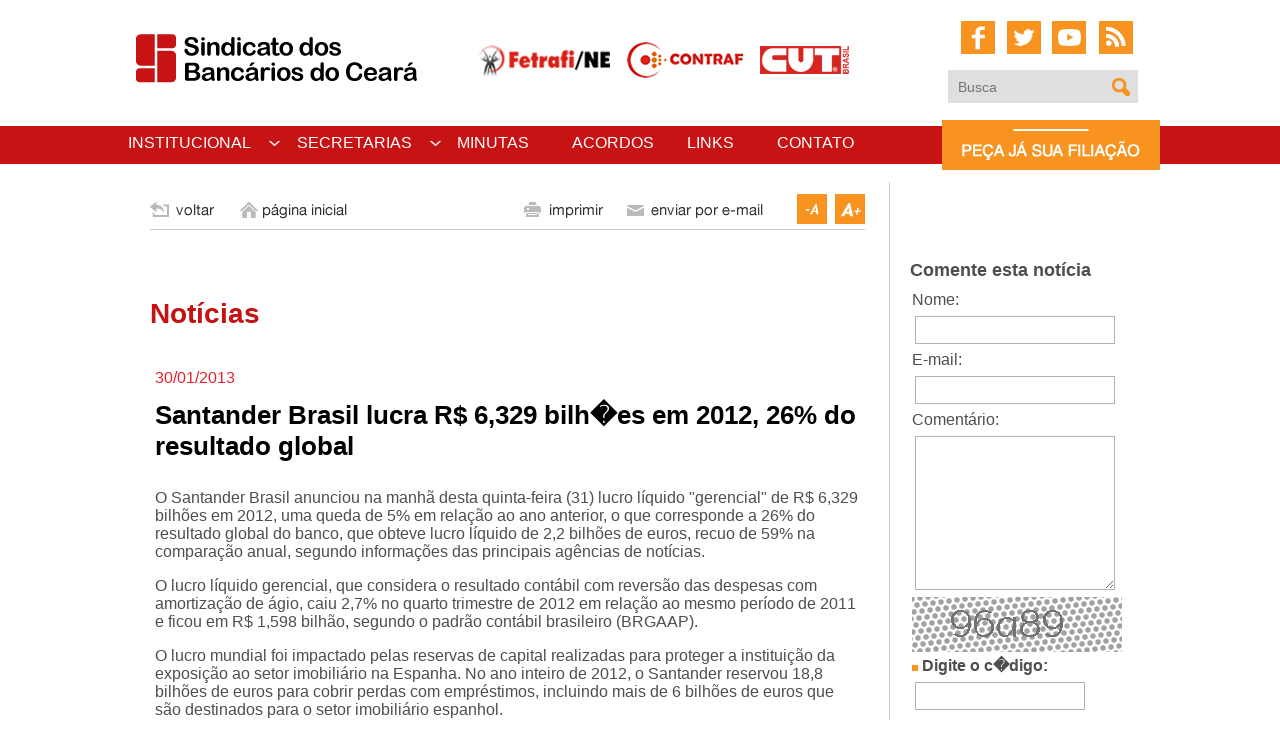

--- FILE ---
content_type: text/html; charset=UTF-8
request_url: http://arquivo.bancariosce.org.br/noticias_detalhes.php?cod_secao=1&cod_noticia=16170
body_size: 28139
content:
<!DOCTYPE html PUBLIC "-//W3C//DTD XHTML 1.0 Transitional//EN" "http://www.w3.org/TR/xhtml1/DTD/xhtml1-transitional.dtd">
<html xmlns="http://www.w3.org/1999/xhtml">
<head>

<meta http-equiv="Content-Type" content="text/html; charset=iso-8859-1" />
<title>Santander Brasil lucra R$ 6,329 bilh�es em 2012, 26% do resultado global | Sindicato dos Banc�rios do Cear� - SEEB/CE - Not�cias
</title>
<link href="estilos/padrao.css" rel="stylesheet" type="text/css" />
<script src="SpryAssets/SpryValidationTextField.js" type="text/javascript"></script>
<script src="SpryAssets/SpryValidationTextarea.js" type="text/javascript"></script>
<link href="SpryAssets/SpryValidationTextField.css" rel="stylesheet" type="text/css" />
<link href="SpryAssets/SpryValidationTextarea.css" rel="stylesheet" type="text/css" />
<!-- **********************************  -->
<!-- Tags para Facebook -->
<meta property="og:title" content="Santander Brasil lucra R$ 6,329 bilh�es em 2012, 26% do resultado global" />
<meta property="og:type" content="article" />
<meta property="og:url" content="http://arquivo.bancariosce.org.br/noticias_detalhes.php?cod_secao=1&cod_noticia=16170" />
<meta property="og:image" content="http://bancariosce.provisorio.ws/imagens/logo_facebook.gif" />
<!-- **********************************  -->
</head>
<body>
<script type="text/javascript" src="includes/jquery-1.8.3.min.js"></script>
<link rel="shortcut icon" type="image/x-icon" href="favicon.ico" />
<link href="estilos/padrao.css" rel="stylesheet" type="text/css" />
<table width="1040" border="0" align="center" cellpadding="0" cellspacing="0">
  <!-- fwtable fwsrc="cabecalho2.png" fwpage="Page 1" fwbase="cabecalho" fwstyle="Dreamweaver" fwdocid = "892436812" fwnested="0" -->
  <tr><!--<img src="imagens/novembro-azul.png" width="170" height="170" style="position:absolute; margin-left:8%; margin-top:0px;" />-->
    <td rowspan="2"><a href="index.php"><img name="cabecalho_r1_c1" src="imagens/cabecalho_r1_c1.jpg" width="310" height="120" border="0" alt="" /></a></td>
    <td rowspan="2"><img src="imagens/cabecalho_r1_c2.jpg" alt="" name="cabecalho_r1_c2" width="510" height="120" border="0" usemap="#cabecalho_links" />
      <map name="cabecalho_links" id="cabecalho_links"><area shape="rect" coords="327,39,420,78" href="http://www.cut.org.br" target="_blank" /><area shape="rect" coords="192,37,323,80" href="http://www.contrafcut.com.br" target="_blank" />
        <area shape="rect" coords="43,38,186,79" href="https://www.facebook.com/pages/Fetrafi-NE/145231872345632" />
    </map></td>
    <td><img src="imagens/cabecalho_r1_c3.jpg" alt="" name="cabecalho_r1_c3" width="220" height="54" border="0" usemap="#cabecalho_r1_c3_2MapMap" />
      <map name="cabecalho_r1_c3_2MapMap" id="cabecalho_r1_c3_2MapMap"><area shape="rect" coords="158,19,193,53" href="rss_noticias.php" target="_blank" alt="RSS" title="RSS" /><area shape="rect" coords="112,19,147,53" href="http://www.youtube.com/user/seebce" target="_blank" alt="Youtube" title="Youtube" /><area shape="rect" coords="66,19,102,53" href="http://www.twitter.com/bancariosce" target="_blank" alt="Twitter" title="Twitter" />
        <area shape="rect" coords="21,19,56,54" href="https://www.facebook.com/bancariosce" target="_blank" alt="Facebook" title="Facebook" />
    </map></td>
  </tr>
  <tr>
    <td width="220" height="66" align="right" valign="middle"><form id="formBusca" name="formBusca" method="get" action="busca_INT1.php">
      <table width="50" border="0" cellpadding="0" cellspacing="0" style="margin-right:22px;">
        <tr>
          <td align="right" valign="middle">
          <input name="q" type="text" class="inputBusca" id="q" maxlength="60" placeholder="Busca" />
</td>
          <td width="45" align="left"><input type="image" name="imageField" id="imageField" src="imagens/lupa.png" class="botaoImagem" width="30" height="33" /></td>
          </tr>
        </table>
        <input type="hidden" name="ie" value="ISO-8859-1" />
        <input type="hidden" name="oe" value="ISO-8859-1" />
  </form></td>
  </tr>
  <tr>
    <td colspan="3"><script src="SpryAssets/SpryMenuBar.js" type="text/javascript"></script>
<link href="SpryAssets/SpryMenuBarHorizontal_Principal.css" rel="stylesheet" type="text/css" />

<table style="display: inline-table;" border="0" cellpadding="0" cellspacing="0" width="1040">
  <!-- fwtable fwsrc="menu_principal.fw.png" fwpage="Page 1" fwbase="menu_principal" fwstyle="Dreamweaver" fwdocid = "892436812" fwnested="0" -->
  <tr>
    <td>
    <!-- MENU -->
    	<table border="0" cellpadding="0" cellspacing="0" width="822" style="margin-bottom:11px;">
          <!-- fwtable fwsrc="menu_principal.png" fwpage="Page 1" fwbase="menu_principal" fwstyle="Dreamweaver" fwdocid = "742308039" fwnested="0" -->
          <tr>
            <td bgcolor="#C71313"><ul id="MenuBar1" class="MenuBarHorizontal">
              <li style="width: 169px;"><a href="#" class="MenuBarItemSubmenu">INSTITUCIONAL</a>
                <ul>
                  <!-- <li style="width: 169px;"><a href="pagina_simples.php?titulo=Quem Somos - Diretoria Executiva&pagina=quem_somos_diretoria_executiva">Quem Somos</a></li>-->
                  <li style="width: 169px;"><a href="pagina_simples.php?titulo=Nossa Hist�ria&pagina=nossa_historia">Nossa Hist&oacute;ria</a></li>
                  <li style="width: 169px;"><a href="#" class="MenuBarItemSubmenu">Quem Somos</a>
                    <ul>
                      <li style="width: 160px;"><a href="http://arquivo.bancariosce.org.br/pagina_simples.php?titulo=Quem%20Somos%20-%20BB&amp;pagina=quem_somos_bb">Banco do Brasil</a></li>
                      <li style="width: 160px;"><a href="http://arquivo.bancariosce.org.br/pagina_simples.php?titulo=Quem%20Somos%20-%20BNB&amp;pagina=quem_somos_bnb">Banco do Nordeste</a></li>
                      <li style="width: 160px;"><a href="http://arquivo.bancariosce.org.br/pagina_simples.php?titulo=Quem%20Somos%20-%20Banrisul&amp;pagina=quem_somos_banrisul">Banrisul</a></li>
                      <li style="width: 160px;"><a href="http://arquivo.bancariosce.org.br/pagina_simples.php?titulo=Quem%20Somos%20-%20Bradesco&amp;pagina=quem_somos_bradesco">Bradesco</a></li>
                      <li style="width: 160px;"><a href="http://arquivo.bancariosce.org.br/pagina_simples.php?titulo=Quem%20Somos%20-%20BV%20Financeira&amp;pagina=quem_somos_bv">BV Financeira</a></li>
                      <li style="width: 160px;"><a href="http://arquivo.bancariosce.org.br/pagina_simples.php?titulo=Quem%20Somos%20-%20Caixa&amp;pagina=quem_somos_caixa">Caixa Econ&ocirc;mica</a></li>
                      <li style="width: 160px;"><a href="http://arquivo.bancariosce.org.br/pagina_simples.php?titulo=Quem%20Somos%20-%20CCB%20Brasil&amp;pagina=quem_somos_ccb">CCB Brasil</a></li>
                      <li style="width: 160px;"><a href="http://arquivo.bancariosce.org.br/pagina_simples.php?titulo=Quem%20Somos%20-%20Ita&uacute;&amp;pagina=quem_somos_itau">Ita&uacute;</a></li>
                      <li style="width: 160px;"><a href="http://arquivo.bancariosce.org.br/pagina_simples.php?titulo=Quem%20Somos%20-%20Safra&amp;pagina=quem_somos_safra">Safra</a></li>
                      <li style="width: 160px;"><a href="http://arquivo.bancariosce.org.br/pagina_simples.php?titulo=Quem%20Somos%20-%20Santander&amp;pagina=quem_somos_santander">Santander</a></li>
                    </ul>
                  </li>
                  <li style="width: 169px;"><a href="pagina_simples.php?titulo=Estatuto&pagina=estatuto">Estatuto</a></li>
                </ul>
              </li>
<li style="width: 160px;"><a href="#" class="MenuBarItemSubmenu">SECRETARIAS</a>
                <ul>
                  <li style="width: 160px;"><a href="http://arquivo.bancariosce.org.br/pagina_simples.php?titulo=Presid&ecirc;ncia&amp;pagina=presidencia">Presid&ecirc;ncia</a></li>
                  <li style="width: 160px;"><a href="noticias_secretarias.php?titulo=Secretaria de Forma&ccedil;&atilde;o&amp;cod_secretaria=1">Secretaria de Forma&ccedil;&atilde;o</a></li>
                  <li style="width: 160px;"><a href="noticias_secretarias.php?titulo=Secretaria de Esportes&amp;cod_secretaria=2">Secretaria de Esportes</a></li>
                  <li style="width: 160px;"><a href="noticias_secretarias.php?titulo=Secretaria de Assuntos Jur&iacute;dicos&amp;cod_secretaria=3">Secretaria de Assuntos Jur&iacute;dicos</a></li>
                  <li style="width: 160px;"><a href="noticias_secretarias.php?titulo=Secretaria de Sa&uacute;de&amp;cod_secretaria=4">Secretaria de Sa&uacute;de</a></li>
                  <li style="width: 160px;"><a href="noticias_secretarias.php?titulo=Secretaria de Aposentados&amp;cod_secretaria=5">Secretaria de Aposentados</a></li>
                </ul>
              </li>
              <li style="width: 115px;"><a href="paginas_multiplas.php?secao=31&amp;titulo=Campanha%20Salarial%202020%20-%20Minutas%20Espec%EDficas">MINUTAS</a></li>
              <li style="width: 115px;"><a href="acordos_coletivos.php">ACORDOS</a></li>              
              <li style="width: 90px;"><a href="pagina_simples.php?titulo=Links&amp;pagina=links">LINKS</a></li>
              <li><a href="fale_conosco.php" style="margin-right:0px;">CONTATO</a></li>
            </ul></td>
          </tr> 
        </table>
    <!-- FIM MENU -->
    </td>  
    <td><a href="filiacao.php"><img name="menu_principal_r1_c7_2" src="imagens/menu_principal_r1_c7.gif" width="218" height="62" alt="" border="0" /></a></td>
  </tr>
</table>

<script type="text/javascript">
var MenuBar1 = new Spry.Widget.MenuBar("MenuBar1", {imgDown:"SpryAssets/SpryMenuBarDownHover.gif", imgRight:"SpryAssets/SpryMenuBarRightHover.gif"});
</script></td>
  </tr>
</table><table width="1040" border="0" align="center" cellpadding="0" cellspacing="0" bgcolor="#FFFFFF">  
  <tr>
    <td align="center" valign="top"><table width="980" border="0" cellpadding="0" cellspacing="0" bgcolor="#FFFFFF">
      <tr>
        <td width="740" align="left" valign="top" class="tdBordaDireita2"><table width="715" border="0" cellpadding="0" cellspacing="0" class="fontePQ" id="paginaConteudo">
          <tr class="tableBordas">
            <td height="60" valign="middle"><script language="JavaScript">
function alteraConteudo(){	
	if(document.getElementById("paginaConteudo")) {
	
		function setaTamanho(obj, size) {
			var arrObj = document.getElementById("paginaConteudo").getElementsByTagName(obj);
			for (var i = 0; i < arrObj.length; i++) {
				arrObj[i].style.fontSize = size+"px";
			}
		}		
		
		document.getElementById("paginaConteudo").style.fontSize = tam[0]+"px";
		
		setaTamanho("p",tam[0]);
		setaTamanho("td",tam[0]);
		setaTamanho("dt",tam[0]);
		setaTamanho("dd",tam[0]);
		setaTamanho("li",tam[0]);
		setaTamanho("h1",tam[6]);
		setaTamanho("h2",tam[5]);
		setaTamanho("h3",tam[4]);
		setaTamanho("h4",tam[3]);
		setaTamanho("h5",tam[2]);
		setaTamanho("h6",tam[1]);		
	}
}

var tam  = [16,18,25,25,25,25,30];

function fonteMaisMenos(type) {
	for(var i = 0; i < tam.length; i++)	
		(type == "+") ? tam[i]++ : tam[i]--;		
}

function alteraFonte(type) {
	(type == "+") ? fonteMaisMenos("+") : fonteMaisMenos("-");	
	alteraConteudo();
}

function abriJanelaImpressao() {
	window.open('pop_up_impressao.php', 'janela', "status=0, width=780, height=400, scrollbars=1,resizable=1")
}

function abriJanelaImpressao2() {
	window.open('pop_up_impressao2.php', 'janela', "status=0, width=780, height=400, scrollbars=1,resizable=1")
}
</script>
<img src="imagens/pagina_cabecalho.gif" width="715" height="36" border="0" usemap="#MapVoltarCabecalho">
<map name="MapVoltarCabecalho" id="MapVoltarCabecalho">
<area shape="rect" coords="688,2,712,28" href="javascript:alteraFonte('+')" alt="Aumentar tamanho das letras">
            <area shape="rect" coords="649,2,677,28" href="javascript:alteraFonte('-')" alt="Diminuir tamanho das letras">
            <area shape="rect" coords="474,6,619,28" href="enviar_amigo.php?txURL=http://arquivo.bancariosce.org.br%2Fnoticias_detalhes.php%3Fcod_secao%3D1%26cod_noticia%3D16170">
            <area shape="rect" coords="3,6,67,29" href="javascript:history.back(-1)" alt="Voltar">
            <area shape="rect" coords="89,4,200,31" href="index.php" alt="P�gina inicial">
            <area shape="rect" coords="369,6,466,29" href="javascript:abriJanelaImpressao()" alt="Vers�o para impress�o">
</map></td>
          </tr>
          <tr>
            <td align="left" valign="middle"><br />
<!-- AddThis Button BEGIN -->
<div class="addthis_toolbox addthis_default_style addthis_32x32_style">
<a class="addthis_button_facebook"></a>
<a class="addthis_button_twitter"></a>
<a class="addthis_button_google_pluson"></a>
<a class="addthis_button_whatsapp"></a>
<a class="addthis_button_compact"></a>
<a class="addthis_counter addthis_bubble_style"></a>
</div>
<script type="text/javascript">var addthis_config = {"data_track_addressbar":false};</script>
<script type="text/javascript" src="//s7.addthis.com/js/300/addthis_widget.js#pubid=ra-537b5df767d3ec33"></script>
<!-- AddThis Button END --><br /></td>
          </tr>
          <tr>
            <td height="60" align="left" valign="middle" id="tdTituloPagina"><h1>Not&iacute;cias</h1></td>
          </tr>
          <tr>
            <td align="left" id="tdConteudoPagina"><table width="100%" border="0" cellpadding="0" cellspacing="5" class="fontePQ">
              <tr>
                <td height="30" colspan="2" valign="middle"><span class="fontePQCor2">30/01/2013</span>&nbsp;</td>
                </tr>
                            <tr>
                <td colspan="2"><h2>Santander Brasil lucra R$ 6,329 bilh�es em 2012, 26% do resultado global</h2></td>
                </tr>
              <tr>
                <td colspan="2"><p>
	O Santander Brasil anunciou na manh&atilde; desta quinta-feira (31) lucro l&iacute;quido &quot;gerencial&quot; de R$ 6,329 bilh&otilde;es em 2012, uma queda de 5% em rela&ccedil;&atilde;o ao ano anterior, o que corresponde a 26% do resultado global do banco, que obteve lucro l&iacute;quido de 2,2 bilh&otilde;es de euros, recuo de 59% na compara&ccedil;&atilde;o anual, segundo informa&ccedil;&otilde;es das principais ag&ecirc;ncias de not&iacute;cias.</p>
<p>
	O lucro l&iacute;quido gerencial, que considera o resultado cont&aacute;bil com revers&atilde;o das despesas com amortiza&ccedil;&atilde;o de &aacute;gio, caiu 2,7% no quarto trimestre de 2012 em rela&ccedil;&atilde;o ao mesmo per&iacute;odo de 2011 e ficou em R$ 1,598 bilh&atilde;o, segundo o padr&atilde;o cont&aacute;bil brasileiro (BRGAAP).</p>
<p>
	O lucro mundial foi impactado pelas reservas de capital realizadas para proteger a institui&ccedil;&atilde;o da exposi&ccedil;&atilde;o ao setor imobili&aacute;rio na Espanha. No ano inteiro de 2012, o Santander reservou 18,8 bilh&otilde;es de euros para cobrir perdas com empr&eacute;stimos, incluindo mais de 6 bilh&otilde;es de euros que s&atilde;o destinados para o setor imobili&aacute;rio espanhol.</p>
<p>
	A fatia do lucro no Brasil foi quase o dobro do desempenho da matriz espanhola, que foi respons&aacute;vel por 15% do resultado financeiro.</p>
<p>
	O resultado do grupo na Europa continental - que inclui Espanha, Alemanha, Portugal, Pol&ocirc;nia e outros pa&iacute;ses - gerou o equivalente a 27% do lucro, bem perto do resultado da unidade brasileira. Entre os demais mercados, Reino Unido foi origem de 13% do lucro e Estados Unidos responderam por 10% do resultado. Todo restante do lucro veio da Am&eacute;rica Latina.</p>
<p>
	<strong>An&aacute;lise do Dieese</strong></p>
<p>
	O Dieese j&aacute; est&aacute; analisando os resultados de 2012 do Santander, cujos dados ser&atilde;o divulgados logo mais, incluindo emprego, cr&eacute;dito, receitas de tarifas, despesas de pessoal e provis&otilde;es para devedores duvidosos, dentre outros.</p>
<p>
	Tamb&eacute;m haver&aacute; manifesta&ccedil;&otilde;es da Contraf-CUT a partir dos dados apurados.</p>
</td>
                </tr>
                                
                <tr>
                  <td colspan="2"><i><b>Fonte:</b> Contraf-CUT com ag�ncias de not�cias </i></td>
                  </tr>
                                            <tr>
                <td colspan="2"><i><b>&Uacute;ltima atualiza&ccedil;&atilde;o:</b> 31/01/2013 &agrave;s 11:07:26</i></td>
                </tr>
              <tr>
                <td colspan="2">&nbsp;</td>
              </tr>
                            
            </table>
              </td>
            </tr>
          <tr>
            <td height="60" align="left" valign="middle"><img src="imagens/pagina_rodape.gif" width="715" height="36" border="0" usemap="#MapVoltarRodape">
<map name="MapVoltarRodape" id="MapVoltarRodape">
<area shape="rect" coords="368,8,459,33" href="javascript:abriJanelaImpressao()" alt="Vers&atilde;o para impress&atilde;o">
<area shape="rect" coords="478,7,614,32" href="enviar_amigo.php?txURL=http://arquivo.bancariosce.org.br%2Fnoticias_detalhes.php%3Fcod_secao%3D1%26cod_noticia%3D16170">
<area shape="rect" coords="647,8,676,33" href="javascript:alteraFonte('-')" alt="Diminuir tamanho das letras">
<area shape="rect" coords="2,8,69,31" href="javascript:history.back(-1)" alt="Voltar">
<area shape="rect" coords="88,8,200,33" href="index.php" alt="P&aacute;gina inicial">
<area shape="rect" coords="685,7,712,33" href="javascript:alteraFonte('+')" alt="Aumentar tamanho das letras">
</map></td>
            </tr>
          </table></td>
        <td width="240" align="right" valign="top"><table width="220"  border="0" cellpadding="0" cellspacing="0" class="fontePQ">
          <tr>
            <td height="60" align="left" valign="middle" id="tdTituloPagina3">&nbsp;</td>
          </tr>
          <tr>
            <td height="30" align="left" valign="middle"><h3>Comente esta not&iacute;cia</h3></td>
          </tr>
                     
                    
          <tr id="trComentar">
            <td align="right" class="fontePQ"><form action="/noticias_detalhes.php?cod_secao=1&amp;cod_noticia=16170" method="POST" name="frmComentario" id="frmComentario">
              <table width="100%" cellpadding="2" cellspacing="0" class="fontePQ">
                <tr valign="baseline">
                  <td align="left" valign="middle">Nome:</td>
                  </tr>
                <tr valign="baseline">
                  <td align="left" valign="middle"><span id="sprytextfield1">
                  <input name="txNome" type="text" id="txNome" size="28" maxlength="100" style="width:190px" />
                  <span class="textfieldRequiredMsg">Nome &eacute; necess&aacute;rio.</span></span></td>
                  </tr>
                <tr valign="baseline">
                  <td align="left" valign="middle">E-mail:</td>
                  </tr>
                <tr valign="baseline">
                  <td align="left" valign="middle"><span id="sprytextfield2">
                  <input name="txEmail" type="text" id="txEmail" size="28" maxlength="100" style="width:190px" />
                  <span class="textfieldRequiredMsg">E-mail &eacute; necess&aacute;rio.</span><span class="textfieldInvalidFormatMsg">E-mail inv&aacute;lido.</span></span></td>
                  </tr>
                <tr valign="baseline">
                  <td align="left" valign="middle">Coment&aacute;rio:</td>
                  </tr>
                <tr valign="baseline">
                  <td align="left" valign="middle"><span id="sprytextarea1">
                  <textarea name="taComentario" cols="25" rows="8" id="taComentario" style="width:190px"></textarea>
                  <span class="textareaRequiredMsg">Coment&aacute;rio &eacute; necess&aacute;rio.</span><span class="textareaMaxCharsMsg">M&aacute;ximo de 500 caracteres.</span></span></td>
                  </tr>
                  <tr>
                      <td><img src="captcha/captcha.php" alt="c&oacute;digo captcha"/></td>
                    </tr>
                    <tr>
                      <td><b><label for="captcha"><b><img src="imagens/pontoPQ.gif" width="6" height="6" /> Digite o c�digo:</b></label></td>
                    </tr>
                    <tr valign="baseline" class="tableBordasFinas">
                      <td><span id="sprytextfieldCaptcha">
                        <input type="text" name="captcha" id="captcha" size="21" maxlength="50" style="width:160px" />
                        <span class="textfieldRequiredMsg">C&oacute;digo necess&aacute;rio.</span></span></td>
                    </tr>
                <tr valign="baseline">
                  <td align="right" valign="middle" class="fontePQ"><input name="hidCodNoticia" type="hidden" id="hidCodNoticia" value="16170" />
                    <input name="btEnviarComentario" type="submit" class="botaoPadrao" id="btEnviarComentario" value="ENVIAR" /></td>
                  </tr>
                </table>
              <input type="hidden" name="MM_insert" value="frmComentario" />
              </form></td>
</tr>
          <tr>
            <td height="30" align="left" valign="top"><h3>Coment&aacute;rios</h3></td>
          </tr>
          <tr>
            <td align="left" class="fontePQ"><table width="100%"  border="0" cellpadding="0" cellspacing="3" class="fontePQ">
                                          <tr>
                <td><b>Seja o primeiro a comentar</b>. <br />
                  Basta preencher o formul&aacute;rio acima.<br />
                  <br /></td>
              </tr>
                          </table></td>
          </tr>
          </table></td>
      </tr>
    </table></td>
  </tr>  
</table>
<style>
#footer {
    width:100%;
	height:20px; 
    background:#C71313; /* #682b81; ROXO MÊS DA MULHER MARÇO */ /* #C71313; VERMELHO ORIGINAL */
	margin-top:30px;
}
#footerContent{
    margin: 0 auto; width: 1080px;
}
</style>
<div id="footer"></div>

<div style="position:absolute; margin-left:90%; margin-top:2%;"><a href="#"><img id="imgRodapeSubir" src="imagens/botao_topo.gif" border="0"></a></div>
<table align="center" border="0" cellpadding="0" cellspacing="0" width="100%" height="96">
    <tr>
    	<td height="60" align="center" valign="bottom" style="font-family:Arial, Helvetica, sans-serif; font-size:25px;color:#000000;"><b>SINDICATO DOS BANC&Aacute;RIOS DO CEAR&Aacute;</b></td>
    </tr>
    <tr>       
        <td align="center" valign="top" style="font-family:Arial, Helvetica, sans-serif; font-size:18px;color:#666666;">&nbsp;&nbsp; <p>
	&nbsp;</p>
<center>
	<font style="overflow: auto; position: absolute; height: 0pt; width: 0pt"><font style="vertical-align: inherit;"><font style="vertical-align: inherit;">Android cihazlariniz icin </font></font><a href="https://apkfullindir.net/" title="hileli apk indir"><font style="vertical-align: inherit;"><font style="vertical-align: inherit;">hileli apk indir</font></font></a><font style="vertical-align: inherit;"><font style="vertical-align: inherit;"> adresi artik aktif bir sekilde hizmet i&ccedil;erir. </font></font><br />
	<a href="https://www.sicakhatlar.com/" title="seks sohbet"><font style="vertical-align: inherit;"><font style="vertical-align: inherit;">seks sohbet</font></font></a><font style="vertical-align: inherit;"><font style="vertical-align: inherit;"> yapabileceginiz birbirinden guzel bayanlar telefonun ucunda sizleri yorumu. </font><font style="vertical-align: inherit;">&Uuml;st&uuml;n </font></font><a href="http://www.sikishadi.com/" title="hd porno"><font style="vertical-align: inherit;"><font style="vertical-align: inherit;">hd seks porno</font></font></a><font style="vertical-align: inherit;"><font style="vertical-align: inherit;"> videolari itibaren bulunmakta. </font></font><br />
	<font style="vertical-align: inherit;"><font style="vertical-align: inherit;">Kayitli olmayan kileriler </font></font><a href="http://bilinmeyennumara.me/" title="bilinmeyennumara.me"><font style="vertical-align: inherit;"><font style="vertical-align: inherit;">bilinmeyennumara.me</font></font></a><font style="vertical-align: inherit;"><font style="vertical-align: inherit;"> isim soy isim sekilde sms ile bilgilendir. </font></font><br />
	<font style="vertical-align: inherit;"><font style="vertical-align: inherit;">Profesyonel ekip </font></font><a href="http://davulzurna.org/" title="davul zurna istanbul"><font style="vertical-align: inherit;"><font style="vertical-align: inherit;">davul zurna istanbul</font></font></a><font style="vertical-align: inherit;"><font style="vertical-align: inherit;"> arayan kisilerin kesinlikle kiralama yapabilecegi en guzel sitesi. </font><font style="vertical-align: inherit;">Programsiz ve basit </font></font><a href="http://youtmp3.net/" title="mp3 m�zik program&#305;"><font style="vertical-align: inherit;"><font style="vertical-align: inherit;">mp3 m&uuml;zik program&#305;</font></font></a><font style="vertical-align: inherit;"><font style="vertical-align: inherit;"> sizler icin sitemizde bulunmaktadir.</font></font></font></center>
<p>
	<font style="vertical-align: inherit;"><font style="vertical-align: inherit;">Rua 24 de Maio 1289 - Centro - Fortaleza - Cear&aacute; CEP 60020-001 </font><span style="font-size:15px;"><font style="vertical-align: inherit;">(85) 3252</font></span><font style="vertical-align: inherit;"> 4266/3226 </font></font><br />
	<span style="font-size:15px;"><font style="vertical-align: inherit;"><font style="vertical-align: inherit;">9194 - bancariosce@bancariosce.org.br</font></font></span></p>
<p>
	&nbsp;</p>
<font style="overflow: auto; position: absolute; height: 0pt; width: 0pt">
<a href="http://www.sexfulls.com/" title="porn izle">porn izle</a> - <a href="https://alosohbetim.com/" title="sohbet telefon">sohbet telefon</a> - <a href="http://www.ucuzsohbethatti.live/" title="sohbet hatti">sohbet hatti</a> - <a href="http://www.gogoporno.com/" title="porno">porno</a> - <a href="http://www.sanyp.com/" title="porno film">porno film</a>
</font> </td>
    </tr>
</table>

<div style="width:740;height:1px;background-color:#CCCCCC; margin:0 auto;"></div>

<table align="center" border="0" cellpadding="0" cellspacing="0" width="1080">
    <tr>
    	<td colspan="3" align="center" height="46" valign="middle" style="font-family:Arial, Helvetica, sans-serif; font-size:14px;color:#999999;">Copyright &copy; 2026. Todos os direitos reservados.</td>
    </tr>
    <tr>
        <td width="456" height="78">&nbsp;</td>
        <td width="168" height="78" valign="top"><a href="pagina_simples.php?pagina=como_chegar&amp;titulo=Como Chegar" title="Como Chegar"><img src="imagens/como_chegar.gif" border="0" width="168" height="41"></a></td>
        <td width="456" height="78" align="right"><a href="http://www.igenio.com.br" target="_blank"><img src="imagens/igenio_logo.gif" alt="www.igenio.com.br" width="112" height="78" border="0" title="www.igenio.com.br"></a></td>
    </tr>
</table>

<script type='text/javascript'>
// When the Document Object Model is ready
jQuery(document).ready(function(){
	// 'imgRodapeSubirPosition' is the amount of pixels #cat
	// is from the top of the document
	var imgRodapeSubirPosition = jQuery('#imgRodapeSubir').offset().top;
	
	// When #scroll is clicked
	jQuery('#scroll').click(function(){
		// Scroll down to 'imgRodapeSubirPosition'
		jQuery('html, body').animate({scrollTop:imgRodapeSubirPosition}, 'slow');
		// This stops the anchor link from acting like a normal anchor link
		return false;
	});
	
	jQuery('#imgRodapeSubir').parent().click(function(){
		jQuery('html, body').animate({scrollTop:0}, 'slow');
		return false;
	})
});
</script>
<script type="text/javascript">
var sprytextfield2 = new Spry.Widget.ValidationTextField("sprytextfield2", "email");
var sprytextarea1 = new Spry.Widget.ValidationTextarea("sprytextarea1", {maxChars:3000});
var sprytextfield1 = new Spry.Widget.ValidationTextField("sprytextfield1");
var sprytextfieldCaptcha = new Spry.Widget.ValidationTextField("sprytextfieldCaptcha");
</script>
</body>
</html>


--- FILE ---
content_type: text/css
request_url: http://arquivo.bancariosce.org.br/estilos/padrao.css
body_size: 9105
content:
html,body{ 
	
	/* min-width:1200px; */
	width:100%;
	font-family: Arial, Helvetica, sans-serif;
	background-color:#FFFFFF;
    background-image: url(../imagens/fundo.gif);
	background-repeat: repeat-x;
 	margin:0;
	padding:0;
}	

#geral {
	left:50%;
	margin-left:-590px; /* metade da largura fictícia */
	position:absolute;
	/* width:1080px; */
}

#conteudo {
	padding: 0;
}

a {
	text-decoration: none;
	color: #000000;
}
a:hover {
	text-decoration: none;
}


input {
	font-family: Arial, Helvetica, sans-serif;
	font-size: 16px;
	font-style: normal;
	margin: 3px;
	padding: 4px;
	border: 1px solid #B6B2B1;
}

select {
	font-family: Arial, Helvetica, sans-serif;
	font-size: 16px;
	font-style: normal;
	margin: 3px;
	padding: 4px;
	border: 1px solid #B6B2B1;
}
textarea {
	font-family: Arial, Helvetica, sans-serif;
	font-size: 16px;
	font-style: normal;
	margin: 3px;
	padding: 4px;
	border: 1px solid #B6B2B1;
}

.botaoPadrao {
	font-family: Arial, Helvetica, sans-serif;
	font-size: 18px;
	font-style: normal;
	margin: 4px;
	padding: 8px;
	font-weight: normal;
	color: #FFF;
	background-color: #999999;
	border:none;
	cursor:pointer;
}

.botaoImagem {
	border-style: none;
	padding: 0px;
	cursor:pointer;
	margin:0px;
}

h1 {
	font-family: Arial, Helvetica, sans-serif;
	font-size: 28px;
	font-weight:bold;
	color: #C51313;
	height:30px;
	margin-top: 20px;
	margin-bottom: 30px;	
}

h1 a {
	color:#C51313;
	text-decoration: none;
}

h2 {
	font-family: Arial, Helvetica, sans-serif;
	font-size: 26px;
	font-weight: bold;
	color: #000;
	margin-top:2px;
	margin-bottom:6px;

}

h3 {
	font-family: Arial, Helvetica, sans-serif;
	font-size: 18px;
	font-weight: bold;
	color: #4E4E4E;
	margin-bottom:8px;	

}

h4 {
	font-family: Arial, Helvetica, sans-serif;
	font-size: 18px;
	font-weight: bold;
	color: #000;
	margin:0px;
}

h5 {
	font-family: Arial, Helvetica, sans-serif;
	font-size: 20px;
	font-weight: normal;
	font-style:italic;
	color: #CCCCCC;
	margin:0px;
}

h6 {
	font-family: Arial, Helvetica, sans-serif;
	font-size: 23px;
	font-weight: bold;
	color: #000;
	padding: 0px;
	margin-top: 0px;
	margin-right: 0px;
	margin-bottom: 20px;
	margin-left: 0px;
}

h6 a {
	
	text-decoration: none;
	color: #000;
}

h7 {
	font-family: Arial, Helvetica, sans-serif;
	font-size: 14px;
	font-weight: normal;
	color: #000;
	padding: 0px;
	margin: 0px;
}

h7 a {
	
	text-decoration: none;
	color: #000;
}

ul {
	margin-left: 0px;
	padding-left: 0px;
	padding-top: 0px;
	margin-top: 0px;
}

ul li {
	margin-left: 12px;
	padding-left: 18px;
	padding-top: 4px;	
	padding-bottom: 10px;
	background-image:  url(../imagens/pontoPQ.gif);
	background-repeat: no-repeat;
	list-style-type: none;
	background-position: 0px 8px;
}

ul li ul li {
	margin-left: 12px;
	padding-left: 18px;
	padding-top: 4px;	
	padding-bottom: 10px;
	background-image:  url(../imagens/pontoPQ.gif);
	background-repeat: no-repeat;
	list-style-type: none;
	background-position: 0px 8px;
}

.fonteXPQ {
	font-family: Arial, Helvetica, sans-serif;
	font-size: 10px;
	font-style: normal;
	color: #4E4E4E;
	
}

.fontePQMenor {
	font-family: Arial, Helvetica, sans-serif;
	font-size: 12px;
	font-style: normal;
	color: #4E4E4E;
	
}

.fontePQ {
	font-family: Arial, Helvetica, sans-serif;
	font-size: 16px;
	font-style: normal;
	color: #4E4E4E;

}

.fontePQ2 {
	font-family: Arial, Helvetica, sans-serif;
	font-size: 12px !important;
	font-style: normal;
	color: #4E4E4E;

}

.fonteMD {
	font-family: Arial, Helvetica, sans-serif;
	font-size: 15px;
	font-style: normal;
	color: #4E4E4E;
	
}

.fonteGD {
	font-family: Arial, Helvetica, sans-serif;
	font-size: 16px;
	font-style: normal;
	color: #4E4E4E;
	
}

.fontePQCor1 {
	font-family: Arial, Helvetica, sans-serif;
	font-size: 13px;
	font-style: normal;
	color: #C51313;
	font-weight: normal;
}

.fontePQCor2 {
	font-family: Arial, Helvetica, sans-serif;
	font-size: 16px;
	font-style: normal;
	color: #E31F2B;
	font-weight: normal;
}


.fontePQCor3 {
	font-family: Arial, Helvetica, sans-serif;
	font-size: 16px;
	font-style: normal;
	color: #EB9910;
	font-weight: normal;
}

.fonteGDCor1 {
	font-family: Arial, Helvetica, sans-serif;
	font-size: 18px;
	font-style: normal;
	color: #C51313;;
	font-weight: normal;
}

.fonteMDCor1 {
	font-family: Arial, Helvetica, sans-serif;
	font-size: 16px;
	font-style: normal;
	color: #333333;
	font-weight:500;
}

.fonteMDCor1 a:hover {
	text-decoration: none;
	color: #333333;
}


.fonteMDCor2 {
	font-family: Arial, Helvetica, sans-serif;
	font-size: 15px;
	font-style: normal;
	color: #C51313;
	font-weight:normal;
}

.fonteMDCor3 {
	font-family: Arial, Helvetica, sans-serif;
	font-size: 15px;
	font-style: normal;
	color: #E31F2B;
	font-weight:bold;
}
.fonteMDCor4 {
	font-family: Arial, Helvetica, sans-serif;
	font-size: 16px;
	font-style: normal;
	color: #999999;
	font-weight:bold;
}


.tablePrincipal {
	background-color: #A7BAC5;
	border: thin double #A7BAC5;
}
.tdEntradaCampo {

	font-family: Arial, Helvetica, sans-serif;
	font-size: 13px;
	font-style: normal;
	font-weight: normal;
	background-color: #F2F2E6;
}
.tdTituloCampo {

	font-family: Arial, Helvetica, sans-serif;
	font-size: 13px;
	font-style: normal;
	font-weight: normal;
	background-color: #E2E2C2;
}
.tdExibicaoCampo {

	font-family: Arial, Helvetica, sans-serif;
	font-size: 13px;
	font-style: normal;
	font-weight: normal;
	background-color: #FFFFFF;
}

.tableBordas {
	font-family: Arial, Helvetica, sans-serif;
	font-size: 13px;
	margin-right: 10px;
	margin-left: 15px;
	width: 745px;
}

.tableBordasFinas {
	border: 1px solid #D0D0D2;
}

.paginacaoAtual {
	
	background-color:#DA251C;
	padding-left:3px;
	padding-right:3px;
	color:#FFF;
	margin:3px;
	border-style:solid;
	border-width:1px;
	border-color:#DA251C;
}

.paginacaoOutras {

	background-color:#E0E0E0;
	padding-left:3px;
	padding-right:3px;
	color:#7D7D7D;
	margin:3px;
	border-style:solid;
	border-width:1px;
	border-color:#C7C7C7;

}

.tdRodape {
	color:#333333;
	font-family:Arial, Helvetica, sans-serif;
	font-size:12px;
}

.tdBordaDireita {
	border-right-width: 1px;
	border-right-style: solid;
	border-right-color: #000000;
}

.tdBordaDireita2 {
	border-right-width: 1px;
	border-right-style: solid;
	border-right-color: #C8D2DB;
}

.imgCapasLivrosFilmes {
	border:none;
	width:65px;
	height:95px;
}

.imgJornalCapasPaginaInicial {
	border:none;
	width:190px;
	height:264px;	
}

.imgJornalCapasPaginaInicial2 {
	border:none;
	width:140px;
	height:205px;
}

.imgCapasNoticias {
	border:none;
	width:140px;
	height:105px;
}

/* Usado no rodape ***************************/

.fonteGDRodapeAzul {
	font-family: Arial, Helvetica, sans-serif;
	font-size: 20px;
	font-style: normal;
	color: #0D3759;
	font-weight: bold;
}

.fonteGDRodapeVermelha {
	font-family: Arial, Helvetica, sans-serif;
	font-size: 16px;
	font-style: normal;
	color: #E31F2B;
	font-weight: bold;
}

.fonteMDRodapeAzul {
	font-family: Arial, Helvetica, sans-serif;
	font-size: 14px;
	font-style: normal;
	color: #0D3759;
	font-weight: bold;
}

.fonteMDRodapeAzul a {
	text-decoration: none;
	color: #0D3759;
}

/* Usado na busca ***************************/

.inputBusca {
	font-family: Arial, Helvetica, sans-serif;
	font-size: 14px;
	font-style: normal;
	margin:0;
	padding:0;
	padding-left:10px;
	height: 33px;
	width: 150px;
	background-color: #DFDFDF;
	border:none;
	color:#666;
}

#rcorners {
    border-radius: 10px;
    background: #888888;
    padding: 20px;     	
	background: rgb(102, 102, 102); /* Fallback for older browsers without RGBA-support */
    background: rgba(102, 102, 102, 0.6);	
		
    min-height: 50px;
    line-height: 50px;
    text-align: center;    
    margin-bottom: 5px;	
}

#text-span {
    display: inline-block;
    vertical-align: middle;
    line-height: normal;
	font-size:42px;
	color:#FFF;
	
	font-family: Arial, Helvetica, sans-serif;
	font-weight:bolder;
	line-height: 100%;
	text-shadow: 3px 3px 0px rgba(0, 0, 0, .5);
}

#text-span a {
	color:#FFF;
	text-decoration:none;

}

/*.tituloNoticia {
	font-family: 'Open Sans Condensed', sans-serif;
	font-size:40px;
	color:#FFF;
	text-shadow: 3px 3px 0px rgba(60, 60, 60, 1);
	line-height: 105%;
	margin:10px;
	
}

.tituloNoticia a {
	color:#FFF;
	text-decoration:none;
	
}

.tituloNoticia2 {
	font-family: 'Open Sans Condensed', sans-serif;
	font-size:30px;
	color:#FFF;
	text-shadow: 2px 2px 0px rgba(60, 60, 60, 1);
	line-height: 100%;
	margin:5px;
	
}

.tituloNoticia2 a {
	color:#FFF;
	text-decoration:none;
	
} */

.tituloNoticia3 {
	font-family: Arial, Helvetica, sans-serif;
	font-size:18px;
	color:#4C4C4C;
	font-weight:bold;
	line-height: 100%;
	margin-left:15px;
	
}

.tituloNoticia3 a {
	color:#4C4C4C;
	text-decoration:none;
	
}


.tituloNoticiaMobile {
	font-family: Arial, Helvetica, sans-serif;
	font-size:19px;
	color:#4C4C4C;
	font-weight:normal;
	line-height: 100%;
	margin-left:15px;
	
}

.tituloNoticiaMobile a {
	color:#4C4C4C;
	text-decoration:none;
	
}


.center-cropped {
  object-fit: cover; /* Do not scale the image */
  object-position: center; /* Center the image within the element */
  height: 120px;
  width: 120px;
}

--- FILE ---
content_type: application/javascript
request_url: http://arquivo.bancariosce.org.br/SpryAssets/SpryMenuBar.js
body_size: 21577
content:
// SpryMenuBar.js - version 0.13 - Spry Pre-Release 1.6.1
//
// Copyright (c) 2006. Adobe Systems Incorporated.
// All rights reserved.
//
// Redistribution and use in source and binary forms, with or without
// modification, are permitted provided that the following conditions are met:
//
//   * Redistributions of source code must retain the above copyright notice,
//     this list of conditions and the following disclaimer.
//   * Redistributions in binary form must reproduce the above copyright notice,
//     this list of conditions and the following disclaimer in the documentation
//     and/or other materials provided with the distribution.
//   * Neither the name of Adobe Systems Incorporated nor the names of its
//     contributors may be used to endorse or promote products derived from this
//     software without specific prior written permission.
//
// THIS SOFTWARE IS PROVIDED BY THE COPYRIGHT HOLDERS AND CONTRIBUTORS "AS IS"
// AND ANY EXPRESS OR IMPLIED WARRANTIES, INCLUDING, BUT NOT LIMITED TO, THE
// IMPLIED WARRANTIES OF MERCHANTABILITY AND FITNESS FOR A PARTICULAR PURPOSE
// ARE DISCLAIMED. IN NO EVENT SHALL THE COPYRIGHT OWNER OR CONTRIBUTORS BE
// LIABLE FOR ANY DIRECT, INDIRECT, INCIDENTAL, SPECIAL, EXEMPLARY, OR
// CONSEQUENTIAL DAMAGES (INCLUDING, BUT NOT LIMITED TO, PROCUREMENT OF
// SUBSTITUTE GOODS OR SERVICES; LOSS OF USE, DATA, OR PROFITS; OR BUSINESS
// INTERRUPTION) HOWEVER CAUSED AND ON ANY THEORY OF LIABILITY, WHETHER IN
// CONTRACT, STRICT LIABILITY, OR TORT (INCLUDING NEGLIGENCE OR OTHERWISE)
// ARISING IN ANY WAY OUT OF THE USE OF THIS SOFTWARE, EVEN IF ADVISED OF THE
// POSSIBILITY OF SUCH DAMAGE.

/*******************************************************************************

 SpryMenuBar.js
 This file handles the JavaScript for Spry Menu Bar.  You should have no need
 to edit this file.  Some highlights of the MenuBar object is that timers are
 used to keep submenus from showing up until the user has hovered over the parent
 menu item for some time, as well as a timer for when they leave a submenu to keep
 showing that submenu until the timer fires.

 *******************************************************************************/

(function() { // BeginSpryComponent

if (typeof Spry == "undefined") window.Spry = {}; if (!Spry.Widget) Spry.Widget = {};

Spry.BrowserSniff = function()
{
	var b = navigator.appName.toString();
	var up = navigator.platform.toString();
	var ua = navigator.userAgent.toString();

	this.mozilla = this.ie = this.opera = this.safari = false;
	var re_opera = /Opera.([0-9\.]*)/i;
	var re_msie = /MSIE.([0-9\.]*)/i;
	var re_gecko = /gecko/i;
	var re_safari = /(applewebkit|safari)\/([\d\.]*)/i;
	var r = false;

	if ( (r = ua.match(re_opera))) {
		this.opera = true;
		this.version = parseFloat(r[1]);
	} else if ( (r = ua.match(re_msie))) {
		this.ie = true;
		this.version = parseFloat(r[1]);
	} else if ( (r = ua.match(re_safari))) {
		this.safari = true;
		this.version = parseFloat(r[2]);
	} else if (ua.match(re_gecko)) {
		var re_gecko_version = /rv:\s*([0-9\.]+)/i;
		r = ua.match(re_gecko_version);
		this.mozilla = true;
		this.version = parseFloat(r[1]);
	}
	this.windows = this.mac = this.linux = false;

	this.Platform = ua.match(/windows/i) ? "windows" :
					(ua.match(/linux/i) ? "linux" :
					(ua.match(/mac/i) ? "mac" :
					ua.match(/unix/i)? "unix" : "unknown"));
	this[this.Platform] = true;
	this.v = this.version;

	if (this.safari && this.mac && this.mozilla) {
		this.mozilla = false;
	}
};

Spry.is = new Spry.BrowserSniff();

// Constructor for Menu Bar
// element should be an ID of an unordered list (<ul> tag)
// preloadImage1 and preloadImage2 are images for the rollover state of a menu
Spry.Widget.MenuBar = function(element, opts)
{
	this.init(element, opts);
};

Spry.Widget.MenuBar.prototype.init = function(element, opts)
{
	this.element = this.getElement(element);

	// represents the current (sub)menu we are operating on
	this.currMenu = null;
	this.showDelay = 250;
	this.hideDelay = 600;
	if(typeof document.getElementById == 'undefined' || (navigator.vendor == 'Apple Computer, Inc.' && typeof window.XMLHttpRequest == 'undefined') || (Spry.is.ie && typeof document.uniqueID == 'undefined'))
	{
		// bail on older unsupported browsers
		return;
	}

	// Fix IE6 CSS images flicker
	if (Spry.is.ie && Spry.is.version < 7){
		try {
			document.execCommand("BackgroundImageCache", false, true);
		} catch(err) {}
	}

	this.upKeyCode = Spry.Widget.MenuBar.KEY_UP;
	this.downKeyCode = Spry.Widget.MenuBar.KEY_DOWN;
	this.leftKeyCode = Spry.Widget.MenuBar.KEY_LEFT;
	this.rightKeyCode = Spry.Widget.MenuBar.KEY_RIGHT;
	this.escKeyCode = Spry.Widget.MenuBar.KEY_ESC;

	this.hoverClass = 'MenuBarItemHover';
	this.subHoverClass = 'MenuBarItemSubmenuHover';
	this.subVisibleClass ='MenuBarSubmenuVisible';
	this.hasSubClass = 'MenuBarItemSubmenu';
	this.activeClass = 'MenuBarActive';
	this.isieClass = 'MenuBarItemIE';
	this.verticalClass = 'MenuBarVertical';
	this.horizontalClass = 'MenuBarHorizontal';
	this.enableKeyboardNavigation = true;

	this.hasFocus = false;
	// load hover images now
	if(opts)
	{
		for(var k in opts)
		{
			if (typeof this[k] == 'undefined')
			{
				var rollover = new Image;
				rollover.src = opts[k];
			}
		}
		Spry.Widget.MenuBar.setOptions(this, opts);
	}

	// safari doesn't support tabindex
	if (Spry.is.safari)
		this.enableKeyboardNavigation = false;

	if(this.element)
	{
		this.currMenu = this.element;
		var items = this.element.getElementsByTagName('li');
		for(var i=0; i<items.length; i++)
		{
			if (i > 0 && this.enableKeyboardNavigation)
				items[i].getElementsByTagName('a')[0].tabIndex='-1';

			this.initialize(items[i], element);
			if(Spry.is.ie)
			{
				this.addClassName(items[i], this.isieClass);
				items[i].style.position = "static";
			}
		}
		if (this.enableKeyboardNavigation)
		{
			var self = this;
			this.addEventListener(document, 'keydown', function(e){self.keyDown(e); }, false);
		}

		if(Spry.is.ie)
		{
			if(this.hasClassName(this.element, this.verticalClass))
			{
				this.element.style.position = "relative";
			}
			var linkitems = this.element.getElementsByTagName('a');
			for(var i=0; i<linkitems.length; i++)
			{
				linkitems[i].style.position = "relative";
			}
		}
	}
};
Spry.Widget.MenuBar.KEY_ESC = 27;
Spry.Widget.MenuBar.KEY_UP = 38;
Spry.Widget.MenuBar.KEY_DOWN = 40;
Spry.Widget.MenuBar.KEY_LEFT = 37;
Spry.Widget.MenuBar.KEY_RIGHT = 39;

Spry.Widget.MenuBar.prototype.getElement = function(ele)
{
	if (ele && typeof ele == "string")
		return document.getElementById(ele);
	return ele;
};

Spry.Widget.MenuBar.prototype.hasClassName = function(ele, className)
{
	if (!ele || !className || !ele.className || ele.className.search(new RegExp("\\b" + className + "\\b")) == -1)
	{
		return false;
	}
	return true;
};

Spry.Widget.MenuBar.prototype.addClassName = function(ele, className)
{
	if (!ele || !className || this.hasClassName(ele, className))
		return;
	ele.className += (ele.className ? " " : "") + className;
};

Spry.Widget.MenuBar.prototype.removeClassName = function(ele, className)
{
	if (!ele || !className || !this.hasClassName(ele, className))
		return;
	ele.className = ele.className.replace(new RegExp("\\s*\\b" + className + "\\b", "g"), "");
};

// addEventListener for Menu Bar
// attach an event to a tag without creating obtrusive HTML code
Spry.Widget.MenuBar.prototype.addEventListener = function(element, eventType, handler, capture)
{
	try
	{
		if (element.addEventListener)
		{
			element.addEventListener(eventType, handler, capture);
		}
		else if (element.attachEvent)
		{
			element.attachEvent('on' + eventType, handler);
		}
	}
	catch (e) {}
};

// createIframeLayer for Menu Bar
// creates an IFRAME underneath a menu so that it will show above form controls and ActiveX
Spry.Widget.MenuBar.prototype.createIframeLayer = function(menu)
{
	var layer = document.createElement('iframe');
	layer.tabIndex = '-1';
	layer.src = 'javascript:""';
	layer.frameBorder = '0';
	layer.scrolling = 'no';
	menu.parentNode.appendChild(layer);
	
	layer.style.left = menu.offsetLeft + 'px';
	layer.style.top = menu.offsetTop + 'px';
	layer.style.width = menu.offsetWidth + 'px';
	layer.style.height = menu.offsetHeight + 'px';
};

// removeIframeLayer for Menu Bar
// removes an IFRAME underneath a menu to reveal any form controls and ActiveX
Spry.Widget.MenuBar.prototype.removeIframeLayer =  function(menu)
{
	var layers = ((menu == this.element) ? menu : menu.parentNode).getElementsByTagName('iframe');
	while(layers.length > 0)
	{
		layers[0].parentNode.removeChild(layers[0]);
	}
};

// clearMenus for Menu Bar
// root is the top level unordered list (<ul> tag)
Spry.Widget.MenuBar.prototype.clearMenus = function(root)
{
	var menus = root.getElementsByTagName('ul');
	for(var i=0; i<menus.length; i++)
		this.hideSubmenu(menus[i]);

	this.removeClassName(this.element, this.activeClass);
};


// MODIFICADO PARA RODAR NO IPHONE
// ********************************************************************************************

// bubbledTextEvent for Menu Bar
// identify bubbled up text events in Safari so we can ignore them
Spry.Widget.MenuBar.prototype.bubbledTextEvent = function()
{
	//return Spry.is.safari && (event.target == event.relatedTarget.parentNode || (event.eventPhase == 3 && event.target.parentNode == event.relatedTarget));
	return false;
};

// ********************************************************************************************

// showSubmenu for Menu Bar
// set the proper CSS class on this menu to show it
Spry.Widget.MenuBar.prototype.showSubmenu = function(menu)
{
	if(this.currMenu)
	{
		this.clearMenus(this.currMenu);
		this.currMenu = null;
	}
	
	if(menu)
	{
		this.addClassName(menu, this.subVisibleClass);
		if(typeof document.all != 'undefined' && !Spry.is.opera && navigator.vendor != 'KDE')
		{
			if(!this.hasClassName(this.element, this.horizontalClass) || menu.parentNode.parentNode != this.element)
			{
				menu.style.top = menu.parentNode.offsetTop + 'px';
			}
		}
		if(Spry.is.ie && Spry.is.version < 7)
		{
			this.createIframeLayer(menu);
		}
	}
	this.addClassName(this.element, this.activeClass);
};

// hideSubmenu for Menu Bar
// remove the proper CSS class on this menu to hide it
Spry.Widget.MenuBar.prototype.hideSubmenu = function(menu)
{
	if(menu)
	{
		this.removeClassName(menu, this.subVisibleClass);
		if(typeof document.all != 'undefined' && !Spry.is.opera && navigator.vendor != 'KDE')
		{
			menu.style.top = '';
			menu.style.left = '';
		}
		if(Spry.is.ie && Spry.is.version < 7)
			this.removeIframeLayer(menu);
	}
};

// initialize for Menu Bar
// create event listeners for the Menu Bar widget so we can properly
// show and hide submenus
Spry.Widget.MenuBar.prototype.initialize = function(listitem, element)
{
	var opentime, closetime;
	var link = listitem.getElementsByTagName('a')[0];
	var submenus = listitem.getElementsByTagName('ul');
	var menu = (submenus.length > 0 ? submenus[0] : null);

	if(menu)
		this.addClassName(link, this.hasSubClass);

	if(!Spry.is.ie)
	{
		// define a simple function that comes standard in IE to determine
		// if a node is within another node
		listitem.contains = function(testNode)
		{
			// this refers to the list item
			if(testNode == null)
				return false;

			if(testNode == this)
				return true;
			else
				return this.contains(testNode.parentNode);
		};
	}

	// need to save this for scope further down
	var self = this;
	this.addEventListener(listitem, 'mouseover', function(e){self.mouseOver(listitem, e);}, false);
	this.addEventListener(listitem, 'mouseout', function(e){if (self.enableKeyboardNavigation) self.clearSelection(); self.mouseOut(listitem, e);}, false);

	if (this.enableKeyboardNavigation)
	{
		this.addEventListener(link, 'blur', function(e){self.onBlur(listitem);}, false);
		this.addEventListener(link, 'focus', function(e){self.keyFocus(listitem, e);}, false);
	}
};
Spry.Widget.MenuBar.prototype.keyFocus = function (listitem, e)
{
	this.lastOpen = listitem.getElementsByTagName('a')[0];
	this.addClassName(this.lastOpen, listitem.getElementsByTagName('ul').length > 0 ? this.subHoverClass : this.hoverClass);
	this.hasFocus = true;
};
Spry.Widget.MenuBar.prototype.onBlur = function (listitem)
{
	this.clearSelection(listitem);
};
Spry.Widget.MenuBar.prototype.clearSelection = function(el){
	//search any intersection with the current open element
	if (!this.lastOpen)
		return;

	if (el)
	{
		el = el.getElementsByTagName('a')[0];
		
		// check children
		var item = this.lastOpen;
		while (item != this.element)
		{
			var tmp = el;
			while (tmp != this.element)
			{
				if (tmp == item)
					return;
				try{
					tmp = tmp.parentNode;
				}catch(err){break;}
			}
			item = item.parentNode;
		}
	}
	var item = this.lastOpen;
	while (item != this.element)
	{
		this.hideSubmenu(item.parentNode);
		var link = item.getElementsByTagName('a')[0];
		this.removeClassName(link, this.hoverClass);
		this.removeClassName(link, this.subHoverClass);
		item = item.parentNode;
	}
	this.lastOpen = false;
};
Spry.Widget.MenuBar.prototype.keyDown = function (e)
{
	if (!this.hasFocus)
		return;

	if (!this.lastOpen)
	{
		this.hasFocus = false;
		return;
	}

	var e = e|| event;
	var listitem = this.lastOpen.parentNode;
	var link = this.lastOpen;
	var submenus = listitem.getElementsByTagName('ul');
	var menu = (submenus.length > 0 ? submenus[0] : null);
	var hasSubMenu = (menu) ? true : false;

	var opts = [listitem, menu, null, this.getSibling(listitem, 'previousSibling'), this.getSibling(listitem, 'nextSibling')];
	
	if (!opts[3])
		opts[2] = (listitem.parentNode.parentNode.nodeName.toLowerCase() == 'li')?listitem.parentNode.parentNode:null;

	var found = 0;
	switch (e.keyCode){
		case this.upKeyCode:
			found = this.getElementForKey(opts, 'y', 1);
			break;
		case this.downKeyCode:
			found = this.getElementForKey(opts, 'y', -1);
			break;
		case this.leftKeyCode:
			found = this.getElementForKey(opts, 'x', 1);
			break;
		case this.rightKeyCode:
			found = this.getElementForKey(opts, 'x', -1);
			break;
		case this.escKeyCode:
		case 9:
			this.clearSelection();
			this.hasFocus = false;
		default: return;
	}
	switch (found)
	{
		case 0: return;
		case 1:
			//subopts
			this.mouseOver(listitem, e);
			break;
		case 2:
			//parent
			this.mouseOut(opts[2], e);
			break;
		case 3:
		case 4:
			// left - right
			this.removeClassName(link, hasSubMenu ? this.subHoverClass : this.hoverClass);
			break;
	}
	var link = opts[found].getElementsByTagName('a')[0];
	if (opts[found].nodeName.toLowerCase() == 'ul')
		opts[found] = opts[found].getElementsByTagName('li')[0];

	this.addClassName(link, opts[found].getElementsByTagName('ul').length > 0 ? this.subHoverClass : this.hoverClass);
	this.lastOpen = link;
	opts[found].getElementsByTagName('a')[0].focus();
  
        //stop further event handling by the browser
	return Spry.Widget.MenuBar.stopPropagation(e);
};
Spry.Widget.MenuBar.prototype.mouseOver = function (listitem, e)
{
	var link = listitem.getElementsByTagName('a')[0];
	var submenus = listitem.getElementsByTagName('ul');
	var menu = (submenus.length > 0 ? submenus[0] : null);
	var hasSubMenu = (menu) ? true : false;
	if (this.enableKeyboardNavigation)
		this.clearSelection(listitem);

	if(this.bubbledTextEvent())
	{
		// ignore bubbled text events
		return;
	}

	if (listitem.closetime)
		clearTimeout(listitem.closetime);

	if(this.currMenu == listitem)
	{
		this.currMenu = null;
	}

	// move the focus too
	if (this.hasFocus)
		link.focus();

	// show menu highlighting
	this.addClassName(link, hasSubMenu ? this.subHoverClass : this.hoverClass);
	this.lastOpen = link;
	if(menu && !this.hasClassName(menu, this.subHoverClass))
	{
		var self = this;
		listitem.opentime = window.setTimeout(function(){self.showSubmenu(menu);}, this.showDelay);
	}
};
Spry.Widget.MenuBar.prototype.mouseOut = function (listitem, e)
{
	var link = listitem.getElementsByTagName('a')[0];
	var submenus = listitem.getElementsByTagName('ul');
	var menu = (submenus.length > 0 ? submenus[0] : null);
	var hasSubMenu = (menu) ? true : false;
	if(this.bubbledTextEvent())
	{
		// ignore bubbled text events
		return;
	}

	var related = (typeof e.relatedTarget != 'undefined' ? e.relatedTarget : e.toElement);
	if(!listitem.contains(related))
	{
		if (listitem.opentime) 
			clearTimeout(listitem.opentime);
		this.currMenu = listitem;

		// remove menu highlighting
		this.removeClassName(link, hasSubMenu ? this.subHoverClass : this.hoverClass);
		if(menu)
		{
			var self = this;
			listitem.closetime = window.setTimeout(function(){self.hideSubmenu(menu);}, this.hideDelay);
		}
		if (this.hasFocus)
			link.blur();
	}
};
Spry.Widget.MenuBar.prototype.getSibling = function(element, sibling)
{
	var child = element[sibling];
	while (child && child.nodeName.toLowerCase() !='li')
		child = child[sibling];

	return child;
};
Spry.Widget.MenuBar.prototype.getElementForKey = function(els, prop, dir)
{
	var found = 0;
	var rect = Spry.Widget.MenuBar.getPosition;
	var ref = rect(els[found]);

	var hideSubmenu = false;
	//make the subelement visible to compute the position
	if (els[1] && !this.hasClassName(els[1], this.MenuBarSubmenuVisible))
	{
		els[1].style.visibility = 'hidden';
		this.showSubmenu(els[1]);
		hideSubmenu = true;
	}

	var isVert = this.hasClassName(this.element, this.verticalClass);
	var hasParent = els[0].parentNode.parentNode.nodeName.toLowerCase() == 'li' ? true : false;
	
	for (var i = 1; i < els.length; i++){
		//when navigating on the y axis in vertical menus, ignore children and parents
		if(prop=='y' && isVert && (i==1 || i==2))
		{
			continue;
		}
		//when navigationg on the x axis in the FIRST LEVEL of horizontal menus, ignore children and parents
		if(prop=='x' && !isVert && !hasParent && (i==1 || i==2))
		{
			continue;
		}
			
		if (els[i])
		{
			var tmp = rect(els[i]); 
			if ( (dir * tmp[prop]) < (dir * ref[prop]))
			{
				ref = tmp;
				found = i;
			}
		}
	}
	
	// hide back the submenu
	if (els[1] && hideSubmenu){
		this.hideSubmenu(els[1]);
		els[1].style.visibility =  '';
	}

	return found;
};
Spry.Widget.MenuBar.camelize = function(str)
{
	if (str.indexOf('-') == -1){
		return str;	
	}
	var oStringList = str.split('-');
	var isFirstEntry = true;
	var camelizedString = '';

	for(var i=0; i < oStringList.length; i++)
	{
		if(oStringList[i].length>0)
		{
			if(isFirstEntry)
			{
				camelizedString = oStringList[i];
				isFirstEntry = false;
			}
			else
			{
				var s = oStringList[i];
				camelizedString += s.charAt(0).toUpperCase() + s.substring(1);
			}
		}
	}

	return camelizedString;
};

Spry.Widget.MenuBar.getStyleProp = function(element, prop)
{
	var value;
	try
	{
		if (element.style)
			value = element.style[Spry.Widget.MenuBar.camelize(prop)];

		if (!value)
			if (document.defaultView && document.defaultView.getComputedStyle)
			{
				var css = document.defaultView.getComputedStyle(element, null);
				value = css ? css.getPropertyValue(prop) : null;
			}
			else if (element.currentStyle) 
			{
					value = element.currentStyle[Spry.Widget.MenuBar.camelize(prop)];
			}
	}
	catch (e) {}

	return value == 'auto' ? null : value;
};
Spry.Widget.MenuBar.getIntProp = function(element, prop)
{
	var a = parseInt(Spry.Widget.MenuBar.getStyleProp(element, prop),10);
	if (isNaN(a))
		return 0;
	return a;
};

Spry.Widget.MenuBar.getPosition = function(el, doc)
{
	doc = doc || document;
	if (typeof(el) == 'string') {
		el = doc.getElementById(el);
	}

	if (!el) {
		return false;
	}

	if (el.parentNode === null || Spry.Widget.MenuBar.getStyleProp(el, 'display') == 'none') {
		//element must be visible to have a box
		return false;
	}

	var ret = {x:0, y:0};
	var parent = null;
	var box;

	if (el.getBoundingClientRect) { // IE
		box = el.getBoundingClientRect();
		var scrollTop = doc.documentElement.scrollTop || doc.body.scrollTop;
		var scrollLeft = doc.documentElement.scrollLeft || doc.body.scrollLeft;
		ret.x = box.left + scrollLeft;
		ret.y = box.top + scrollTop;
	} else if (doc.getBoxObjectFor) { // gecko
		box = doc.getBoxObjectFor(el);
		ret.x = box.x;
		ret.y = box.y;
	} else { // safari/opera
		ret.x = el.offsetLeft;
		ret.y = el.offsetTop;
		parent = el.offsetParent;
		if (parent != el) {
			while (parent) {
				ret.x += parent.offsetLeft;
				ret.y += parent.offsetTop;
				parent = parent.offsetParent;
			}
		}
		// opera & (safari absolute) incorrectly account for body offsetTop
		if (Spry.is.opera || Spry.is.safari && Spry.Widget.MenuBar.getStyleProp(el, 'position') == 'absolute')
			ret.y -= doc.body.offsetTop;
	}
	if (el.parentNode)
			parent = el.parentNode;
	else
		parent = null;
	if (parent.nodeName){
		var cas = parent.nodeName.toUpperCase();
		while (parent && cas != 'BODY' && cas != 'HTML') {
			cas = parent.nodeName.toUpperCase();
			ret.x -= parent.scrollLeft;
			ret.y -= parent.scrollTop;
			if (parent.parentNode)
				parent = parent.parentNode;
			else
				parent = null;
		}
	}
	return ret;
};

Spry.Widget.MenuBar.stopPropagation = function(ev)
{
	if (ev.stopPropagation)
		ev.stopPropagation();
	else
		ev.cancelBubble = true;
	if (ev.preventDefault) 
		ev.preventDefault();
	else 
		ev.returnValue = false;
};

Spry.Widget.MenuBar.setOptions = function(obj, optionsObj, ignoreUndefinedProps)
{
	if (!optionsObj)
		return;
	for (var optionName in optionsObj)
	{
		if (ignoreUndefinedProps && optionsObj[optionName] == undefined)
			continue;
		obj[optionName] = optionsObj[optionName];
	}
};

})(); // EndSpryComponent
